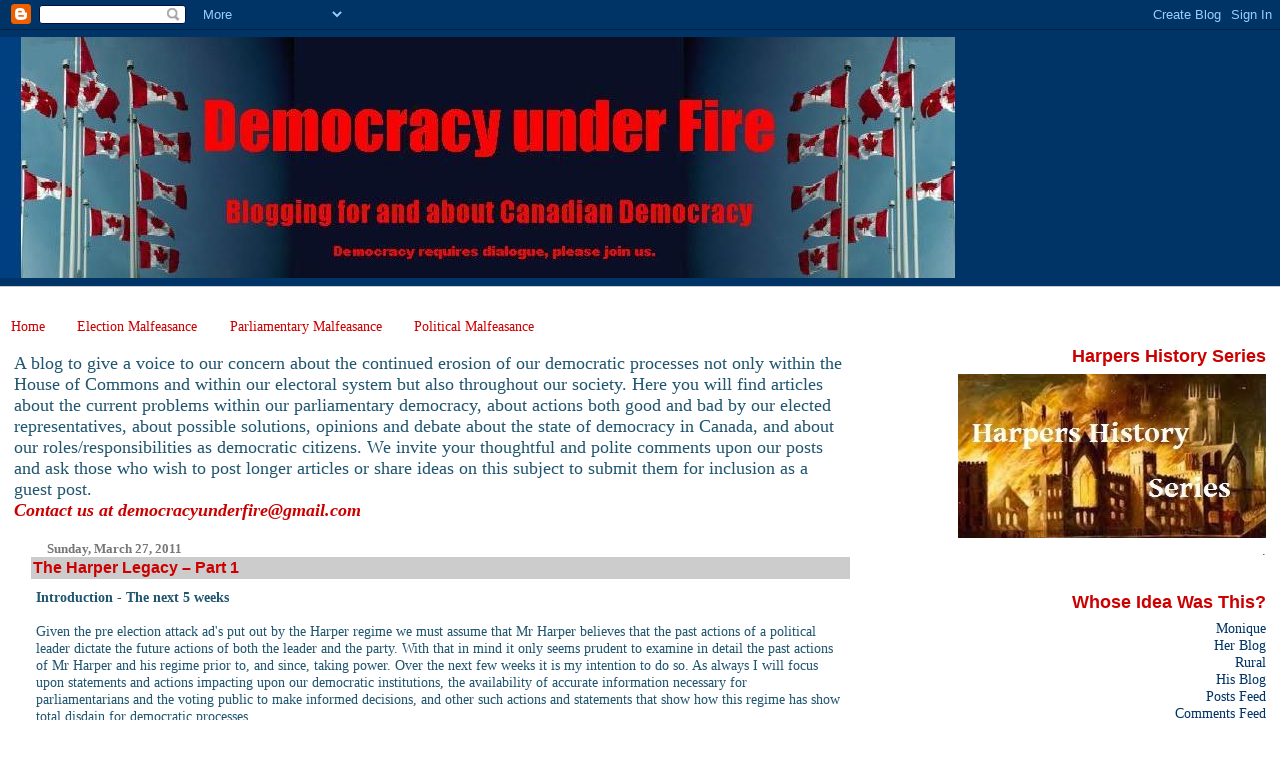

--- FILE ---
content_type: text/html; charset=UTF-8
request_url: http://democracyunderfire.blogspot.com/b/stats?style=BLACK_TRANSPARENT&timeRange=ALL_TIME&token=APq4FmALyFTZ7MkqYboeW6H5muxEVY4I3NmF5wAsiY6Lsxor15n2EusGx6LYYUoeNDpjxLuc79dTe_zcrniTQhasGX3qqtyPig
body_size: 265
content:
{"total":460263,"sparklineOptions":{"backgroundColor":{"fillOpacity":0.1,"fill":"#000000"},"series":[{"areaOpacity":0.3,"color":"#202020"}]},"sparklineData":[[0,12],[1,11],[2,2],[3,11],[4,6],[5,10],[6,11],[7,12],[8,19],[9,68],[10,100],[11,62],[12,37],[13,20],[14,63],[15,31],[16,21],[17,42],[18,90],[19,58],[20,30],[21,82],[22,64],[23,27],[24,36],[25,8],[26,34],[27,18],[28,40],[29,9]],"nextTickMs":144000}

--- FILE ---
content_type: text/javascript; charset=UTF-8
request_url: http://democracyunderfire.blogspot.com/2011/03/harper-legacy-part-1.html?action=getFeed&widgetId=Feed1&widgetType=Feed&responseType=js&xssi_token=AOuZoY6JUFWQWE-oWScbbEdHnchCOinIQQ%3A1769600220942
body_size: 728
content:
try {
_WidgetManager._HandleControllerResult('Feed1', 'getFeed',{'status': 'ok', 'feed': {'entries': [{'title': 'You and I are of the same age TB and agree that ou...', 'link': 'http://democracyunderfire.blogspot.com/2026/01/what-is-wartime-president-and-what-are.html?showComment\x3d1767832019643#c1046634672981939005', 'publishedDate': '2026-01-07T16:26:59.000-08:00', 'author': 'Rural'}, {'title': 'I\x27m 79 years of age. I believe that 2026 will ...', 'link': 'http://democracyunderfire.blogspot.com/2026/01/what-is-wartime-president-and-what-are.html?showComment\x3d1767831464626#c4463173089812043752', 'publishedDate': '2026-01-07T16:17:44.000-08:00', 'author': 'Trailblazer'}, {'title': 'As you say Lorne, we can but hope that saner leade...', 'link': 'http://democracyunderfire.blogspot.com/2026/01/trump-starts-ww-111.html?showComment\x3d1767627225951#c28027390105813754', 'publishedDate': '2026-01-05T07:33:45.000-08:00', 'author': 'Rural'}, {'title': 'The unhinged despot has indeed opened a Pandora\x26#3...', 'link': 'http://democracyunderfire.blogspot.com/2026/01/trump-starts-ww-111.html?showComment\x3d1767624635329#c6538218936186903398', 'publishedDate': '2026-01-05T06:50:35.000-08:00', 'author': 'Lorne'}, {'title': 'As you say Lorne, sadly it is not all of our neigh...', 'link': 'http://democracyunderfire.blogspot.com/2025/04/the-killing-of-critical-thinking.html?showComment\x3d1743788984041#c7207877718736230042', 'publishedDate': '2025-04-04T10:49:44.000-07:00', 'author': 'Rural'}], 'title': 'Democracy Under Fire'}});
} catch (e) {
  if (typeof log != 'undefined') {
    log('HandleControllerResult failed: ' + e);
  }
}
